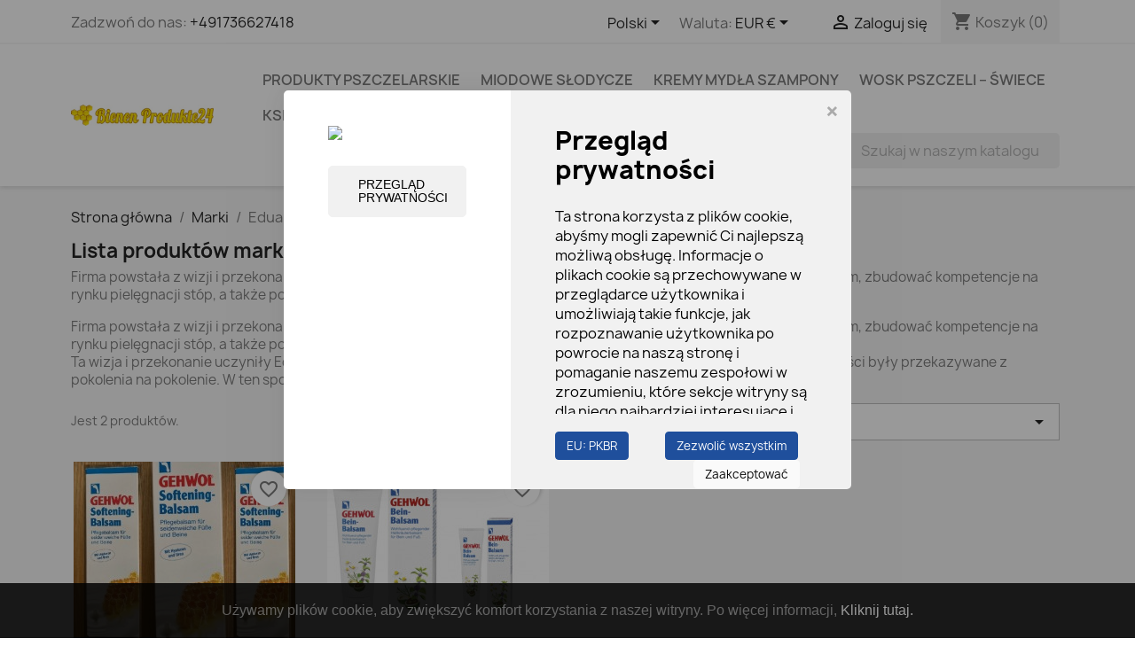

--- FILE ---
content_type: text/html; charset=utf-8
request_url: https://www.bienen-produkte24.de/pl/10_eduard-gerlach-gmbh
body_size: 16866
content:
<!doctype html>
<html lang="pl-PL">

  <head>
    
      
  <meta charset="utf-8">


  <meta http-equiv="x-ua-compatible" content="ie=edge">



  <title>EDUARD GERLACH GmbH </title>
  
    
  
  <meta name="description" content="Eduard Gerlach GmbH zakład chemiczny pomóc osobom z problemami stóp">
  <meta name="keywords" content="">
        <link rel="canonical" href="https://www.bienen-produkte24.de/pl/10_eduard-gerlach-gmbh">
    
          <link rel="alternate" href="https://www.bienen-produkte24.de/en/10_eduard-gerlach-gmbh" hreflang="en-us">
          <link rel="alternate" href="https://www.bienen-produkte24.de/de/10_eduard-gerlach-gmbh" hreflang="de-de">
          <link rel="alternate" href="https://www.bienen-produkte24.de/ar/10_eduard-gerlach-gmbh" hreflang="ar-sa">
          <link rel="alternate" href="https://www.bienen-produkte24.de/ru/10_eduard-gerlach-gmbh" hreflang="ru-ru">
          <link rel="alternate" href="https://www.bienen-produkte24.de/fr/10_eduard-gerlach-gmbh" hreflang="fr-fr">
          <link rel="alternate" href="https://www.bienen-produkte24.de/pl/10_eduard-gerlach-gmbh" hreflang="pl-pl">
      
  
  
    <script type="application/ld+json">
  {
    "@context": "https://schema.org",
    "@type": "Organization",
    "name" : "Bienen Produkte24",
    "url" : "https://www.bienen-produkte24.de/pl/"
         ,"logo": {
        "@type": "ImageObject",
        "url":"https://www.bienen-produkte24.de/img/bienen-produkte24-logo-1441721389.jpg"
      }
      }
</script>

<script type="application/ld+json">
  {
    "@context": "https://schema.org",
    "@type": "WebPage",
    "isPartOf": {
      "@type": "WebSite",
      "url":  "https://www.bienen-produkte24.de/pl/",
      "name": "Bienen Produkte24"
    },
    "name": "EDUARD GERLACH GmbH ",
    "url":  "https://www.bienen-produkte24.de/pl/10_eduard-gerlach-gmbh"
  }
</script>


  <script type="application/ld+json">
    {
      "@context": "https://schema.org",
      "@type": "BreadcrumbList",
      "itemListElement": [
                  {
            "@type": "ListItem",
            "position": 1,
            "name": "Strona główna",
            "item": "https://www.bienen-produkte24.de/pl/"
          },                  {
            "@type": "ListItem",
            "position": 2,
            "name": "Marki",
            "item": "https://www.bienen-produkte24.de/pl/manufacturers"
          },                  {
            "@type": "ListItem",
            "position": 3,
            "name": "Eduard Gerlach GmbH",
            "item": "https://www.bienen-produkte24.de/pl/10_eduard-gerlach-gmbh"
          }              ]
    }
  </script>
  
  
  
  <script type="application/ld+json">
  {
    "@context": "https://schema.org",
    "@type": "ItemList",
    "itemListElement": [
          {
        "@type": "ListItem",
        "position": 1,
        "name": "Gehwol Softening balsam (125 ml)",
        "url": "https://www.bienen-produkte24.de/pl/pielegnacja-stop/167-gehwol-softening-balsam-125-ml-4013474103494.html"
      },          {
        "@type": "ListItem",
        "position": 2,
        "name": "Gehwol Leg Balm Kojący, odżywczy leczniczy balsam ziołowy do nóg i stóp (125ml)",
        "url": "https://www.bienen-produkte24.de/pl/pielegnacja-stop/210-gehwol-leg-balm-kojacy-odzywczy-leczniczy-balsam-ziolowy-do-nog-i-stop-125ml-4013474103012.html"
      }        ]
  }
</script>

  
  
    
  

  
    <meta property="og:title" content="EDUARD GERLACH GmbH " />
    <meta property="og:description" content="Eduard Gerlach GmbH zakład chemiczny pomóc osobom z problemami stóp" />
    <meta property="og:url" content="https://www.bienen-produkte24.de/pl/10_eduard-gerlach-gmbh" />
    <meta property="og:site_name" content="Bienen Produkte24" />
    <meta property="og:type" content="website" />    



  <meta name="viewport" content="width=device-width, initial-scale=1">



  <link rel="icon" type="image/vnd.microsoft.icon" href="https://www.bienen-produkte24.de/img/favicon.ico?1583393890">
  <link rel="shortcut icon" type="image/x-icon" href="https://www.bienen-produkte24.de/img/favicon.ico?1583393890">



    <link rel="stylesheet" href="https://www.bienen-produkte24.de/themes/classic/assets/cache/theme-955ff81738.css" type="text/css" media="all">




  

  <script type="text/javascript">
        var AdvancedEmailGuardData = {"meta":{"isGDPREnabled":true,"isLegacyOPCEnabled":false,"isLegacyMAModuleEnabled":true,"validationError":null},"settings":{"recaptcha":{"type":"v2_cbx","key":"6Lcz1bQUAAAAAHWWji7dULlNSpWYmV4EJ9r85Q9b","forms":{"contact_us":{"size":"normal","align":"offset","offset":3},"register":{"size":"normal","align":"center","offset":1}},"language":"shop","theme":"light","position":"bottomright","hidden":false,"deferred":false}},"context":{"ps":{"v17":true,"v17pc":true,"v17ch":true,"v16":false,"v161":false,"v15":false},"languageCode":"pl","pageName":"manufacturer"},"trans":{"genericError":"Wyst\u0105pi\u0142 b\u0142\u0105d, prosz\u0119 spr\u00f3bowa\u0107 ponownie."}};
        var blockwishlistController = "https:\/\/www.bienen-produkte24.de\/pl\/module\/blockwishlist\/action";
        var consentCID = "";
        var consentCName = "";
        var consentController = "https:\/\/www.bienen-produkte24.de\/pl\/module\/eugeneraldatapro\/consents";
        var consentDate = "2026-01-17 04:12:40";
        var consentGID = false;
        var cookieText = "Polityka Cookie";
        var eugdprID = "265";
        var modulesInCategories = ["265"];
        var no_cookie_popup = true;
        var prestashop = {"cart":{"products":[],"totals":{"total":{"type":"total","label":"Razem","amount":0,"value":"0,00\u00a0\u20ac"},"total_including_tax":{"type":"total","label":"Suma (brutto)","amount":0,"value":"0,00\u00a0\u20ac"},"total_excluding_tax":{"type":"total","label":"Suma (netto)","amount":0,"value":"0,00\u00a0\u20ac"}},"subtotals":{"products":{"type":"products","label":"Produkty","amount":0,"value":"0,00\u00a0\u20ac"},"discounts":null,"shipping":{"type":"shipping","label":"Wysy\u0142ka","amount":0,"value":""},"tax":null},"products_count":0,"summary_string":"0 sztuk","vouchers":{"allowed":1,"added":[]},"discounts":[],"minimalPurchase":1,"minimalPurchaseRequired":"Minimalny zakup na kwot\u0119 1,00\u00a0\u20ac (netto) jest wymagany aby zatwierdzi\u0107 Twoje zam\u00f3wienie, obecna warto\u015b\u0107 koszyka to 0,00\u00a0\u20ac (netto)."},"currency":{"id":2,"name":"Euro","iso_code":"EUR","iso_code_num":"978","sign":"\u20ac"},"customer":{"lastname":null,"firstname":null,"email":null,"birthday":null,"newsletter":null,"newsletter_date_add":null,"optin":null,"website":null,"company":null,"siret":null,"ape":null,"is_logged":false,"gender":{"type":null,"name":null},"addresses":[]},"language":{"name":"Polski (Polish)","iso_code":"pl","locale":"pl-PL","language_code":"pl-pl","is_rtl":"0","date_format_lite":"Y-m-d","date_format_full":"Y-m-d H:i:s","id":11},"page":{"title":"","canonical":"https:\/\/www.bienen-produkte24.de\/pl\/10_eduard-gerlach-gmbh","meta":{"title":"EDUARD GERLACH GmbH ","description":"Eduard Gerlach GmbH zak\u0142ad chemiczny pom\u00f3c osobom z problemami st\u00f3p","keywords":"","robots":"index"},"page_name":"manufacturer","body_classes":{"lang-pl":true,"lang-rtl":false,"country-DE":true,"currency-EUR":true,"layout-full-width":true,"page-manufacturer":true,"tax-display-enabled":true,"page-customer-account":false},"admin_notifications":[],"password-policy":{"feedbacks":{"0":"Bardzo s\u0142abe","1":"S\u0142abe","2":"\u015arednia","3":"Silne","4":"Bardzo silne","Straight rows of keys are easy to guess":"Proste kombinacje klawiszy s\u0105 \u0142atwe do odgadni\u0119cia","Short keyboard patterns are easy to guess":"Proste kombinacje przycisk\u00f3w s\u0105 \u0142atwe do odgadni\u0119cia","Use a longer keyboard pattern with more turns":"U\u017cyj d\u0142u\u017cszej i bardziej skomplikowanej kombinacji przycisk\u00f3w","Repeats like \"aaa\" are easy to guess":"Powt\u00f3rzenia typu \u201eaaa\u201d s\u0105 \u0142atwe do odgadni\u0119cia","Repeats like \"abcabcabc\" are only slightly harder to guess than \"abc\"":"Powt\u00f3rzenia takie jak \u201eabcabcabc\u201d s\u0105 tylko nieco trudniejsze do odgadni\u0119cia ni\u017c \u201eabc\u201d","Sequences like abc or 6543 are easy to guess":"Sequences like \"abc\" or \"6543\" are easy to guess","Recent years are easy to guess":"Ostatnie lata s\u0105 \u0142atwe do odgadni\u0119cia","Dates are often easy to guess":"Daty s\u0105 cz\u0119sto \u0142atwe do odgadni\u0119cia","This is a top-10 common password":"To has\u0142o jest jednym z 10 najcz\u0119\u015bciej u\u017cywanych","This is a top-100 common password":"To has\u0142o jest jednym z 100 najcz\u0119\u015bciej u\u017cywanych","This is a very common password":"To bardzo popularne has\u0142o","This is similar to a commonly used password":"Jest to podobne do powszechnie u\u017cywanego has\u0142a","A word by itself is easy to guess":"Pojedyncze s\u0142owo \u0142atwo odgadn\u0105\u0107","Names and surnames by themselves are easy to guess":"Same imiona i nazwiska s\u0105 \u0142atwe do odgadni\u0119cia","Common names and surnames are easy to guess":"Popularne imiona i nazwiska s\u0105 \u0142atwe do odgadni\u0119cia","Use a few words, avoid common phrases":"U\u017cyj kilku s\u0142\u00f3w, unikaj popularnych zwrot\u00f3w","No need for symbols, digits, or uppercase letters":"Nie potrzebujesz symboli, cyfr ani wielkich liter","Avoid repeated words and characters":"Unikaj powtarzaj\u0105cych si\u0119 s\u0142\u00f3w i znak\u00f3w","Avoid sequences":"Unikaj sekwencji","Avoid recent years":"Unikaj ostatnich lat","Avoid years that are associated with you":"Unikaj lat, kt\u00f3re s\u0105 z Tob\u0105 zwi\u0105zane","Avoid dates and years that are associated with you":"Unikaj dat i lat, kt\u00f3re s\u0105 z Tob\u0105 powi\u0105zane","Capitalization doesn't help very much":"Wielkie litery nie s\u0105 zbytnio pomocne","All-uppercase is almost as easy to guess as all-lowercase":"Same wielkie litery s\u0105 niemal tak \u0142atwe do odgadni\u0119cia, jak same ma\u0142e litery","Reversed words aren't much harder to guess":"Odwr\u00f3cone s\u0142owa nie s\u0105 du\u017co trudniejsze do odgadni\u0119cia","Predictable substitutions like '@' instead of 'a' don't help very much":"Predictable substitutions like \"@\" instead of \"a\" don't help very much","Add another word or two. Uncommon words are better.":"Dodaj kolejne s\u0142owo lub dwa. Nietypowe s\u0142owa s\u0105 lepsze."}}},"shop":{"name":"Bienen Produkte24","logo":"https:\/\/www.bienen-produkte24.de\/img\/bienen-produkte24-logo-1441721389.jpg","stores_icon":"https:\/\/www.bienen-produkte24.de\/img\/bienen-produkte24-logo_stores-1432505449.gif","favicon":"https:\/\/www.bienen-produkte24.de\/img\/favicon.ico"},"core_js_public_path":"\/themes\/","urls":{"base_url":"https:\/\/www.bienen-produkte24.de\/","current_url":"https:\/\/www.bienen-produkte24.de\/pl\/10_eduard-gerlach-gmbh","shop_domain_url":"https:\/\/www.bienen-produkte24.de","img_ps_url":"https:\/\/www.bienen-produkte24.de\/img\/","img_cat_url":"https:\/\/www.bienen-produkte24.de\/img\/c\/","img_lang_url":"https:\/\/www.bienen-produkte24.de\/img\/l\/","img_prod_url":"https:\/\/www.bienen-produkte24.de\/img\/p\/","img_manu_url":"https:\/\/www.bienen-produkte24.de\/img\/m\/","img_sup_url":"https:\/\/www.bienen-produkte24.de\/img\/su\/","img_ship_url":"https:\/\/www.bienen-produkte24.de\/img\/s\/","img_store_url":"https:\/\/www.bienen-produkte24.de\/img\/st\/","img_col_url":"https:\/\/www.bienen-produkte24.de\/img\/co\/","img_url":"https:\/\/www.bienen-produkte24.de\/themes\/classic\/assets\/img\/","css_url":"https:\/\/www.bienen-produkte24.de\/themes\/classic\/assets\/css\/","js_url":"https:\/\/www.bienen-produkte24.de\/themes\/classic\/assets\/js\/","pic_url":"https:\/\/www.bienen-produkte24.de\/upload\/","theme_assets":"https:\/\/www.bienen-produkte24.de\/themes\/classic\/assets\/","pages":{"address":"https:\/\/www.bienen-produkte24.de\/pl\/address","addresses":"https:\/\/www.bienen-produkte24.de\/pl\/addresses","authentication":"https:\/\/www.bienen-produkte24.de\/pl\/login","manufacturer":"https:\/\/www.bienen-produkte24.de\/pl\/manufacturers","cart":"https:\/\/www.bienen-produkte24.de\/pl\/warenkorb","category":"https:\/\/www.bienen-produkte24.de\/pl\/index.php?controller=category","cms":"https:\/\/www.bienen-produkte24.de\/pl\/index.php?controller=cms","contact":"https:\/\/www.bienen-produkte24.de\/pl\/contact-us","discount":"https:\/\/www.bienen-produkte24.de\/pl\/discount","guest_tracking":"https:\/\/www.bienen-produkte24.de\/pl\/guest-tracking","history":"https:\/\/www.bienen-produkte24.de\/pl\/order-history","identity":"https:\/\/www.bienen-produkte24.de\/pl\/identity","index":"https:\/\/www.bienen-produkte24.de\/pl\/","my_account":"https:\/\/www.bienen-produkte24.de\/pl\/my-account","order_confirmation":"https:\/\/www.bienen-produkte24.de\/pl\/order-confirmation","order_detail":"https:\/\/www.bienen-produkte24.de\/pl\/index.php?controller=order-detail","order_follow":"https:\/\/www.bienen-produkte24.de\/pl\/order-follow","order":"https:\/\/www.bienen-produkte24.de\/pl\/order","order_return":"https:\/\/www.bienen-produkte24.de\/pl\/index.php?controller=order-return","order_slip":"https:\/\/www.bienen-produkte24.de\/pl\/credit-slip","pagenotfound":"https:\/\/www.bienen-produkte24.de\/pl\/page-not-found","password":"https:\/\/www.bienen-produkte24.de\/pl\/password-recovery","pdf_invoice":"https:\/\/www.bienen-produkte24.de\/pl\/index.php?controller=pdf-invoice","pdf_order_return":"https:\/\/www.bienen-produkte24.de\/pl\/index.php?controller=pdf-order-return","pdf_order_slip":"https:\/\/www.bienen-produkte24.de\/pl\/index.php?controller=pdf-order-slip","prices_drop":"https:\/\/www.bienen-produkte24.de\/pl\/prices-drop","product":"https:\/\/www.bienen-produkte24.de\/pl\/index.php?controller=product","registration":"https:\/\/www.bienen-produkte24.de\/pl\/index.php?controller=registration","search":"https:\/\/www.bienen-produkte24.de\/pl\/search","sitemap":"https:\/\/www.bienen-produkte24.de\/pl\/sitemap","stores":"https:\/\/www.bienen-produkte24.de\/pl\/stores","supplier":"https:\/\/www.bienen-produkte24.de\/pl\/supplier","brands":"https:\/\/www.bienen-produkte24.de\/pl\/manufacturers","register":"https:\/\/www.bienen-produkte24.de\/pl\/index.php?controller=registration","order_login":"https:\/\/www.bienen-produkte24.de\/pl\/order?login=1"},"alternative_langs":{"en-us":"https:\/\/www.bienen-produkte24.de\/en\/10_eduard-gerlach-gmbh","de-de":"https:\/\/www.bienen-produkte24.de\/de\/10_eduard-gerlach-gmbh","ar-sa":"https:\/\/www.bienen-produkte24.de\/ar\/10_eduard-gerlach-gmbh","ru-ru":"https:\/\/www.bienen-produkte24.de\/ru\/10_eduard-gerlach-gmbh","fr-fr":"https:\/\/www.bienen-produkte24.de\/fr\/10_eduard-gerlach-gmbh","pl-pl":"https:\/\/www.bienen-produkte24.de\/pl\/10_eduard-gerlach-gmbh"},"actions":{"logout":"https:\/\/www.bienen-produkte24.de\/pl\/?mylogout="},"no_picture_image":{"bySize":{"small_default":{"url":"https:\/\/www.bienen-produkte24.de\/img\/p\/pl-default-small_default.jpg","width":98,"height":98},"cart_default":{"url":"https:\/\/www.bienen-produkte24.de\/img\/p\/pl-default-cart_default.jpg","width":125,"height":125},"home_default":{"url":"https:\/\/www.bienen-produkte24.de\/img\/p\/pl-default-home_default.jpg","width":250,"height":250},"medium_default":{"url":"https:\/\/www.bienen-produkte24.de\/img\/p\/pl-default-medium_default.jpg","width":452,"height":452},"large_default":{"url":"https:\/\/www.bienen-produkte24.de\/img\/p\/pl-default-large_default.jpg","width":800,"height":800}},"small":{"url":"https:\/\/www.bienen-produkte24.de\/img\/p\/pl-default-small_default.jpg","width":98,"height":98},"medium":{"url":"https:\/\/www.bienen-produkte24.de\/img\/p\/pl-default-home_default.jpg","width":250,"height":250},"large":{"url":"https:\/\/www.bienen-produkte24.de\/img\/p\/pl-default-large_default.jpg","width":800,"height":800},"legend":""}},"configuration":{"display_taxes_label":true,"display_prices_tax_incl":true,"is_catalog":false,"show_prices":true,"opt_in":{"partner":false},"quantity_discount":{"type":"price","label":"Cena jednostkowa"},"voucher_enabled":1,"return_enabled":0},"field_required":[],"breadcrumb":{"links":[{"title":"Strona g\u0142\u00f3wna","url":"https:\/\/www.bienen-produkte24.de\/pl\/"},{"title":"Marki","url":"https:\/\/www.bienen-produkte24.de\/pl\/manufacturers"},{"title":"Eduard Gerlach GmbH","url":"https:\/\/www.bienen-produkte24.de\/pl\/10_eduard-gerlach-gmbh"}],"count":3},"link":{"protocol_link":"https:\/\/","protocol_content":"https:\/\/"},"time":1768662760,"static_token":"5d06dfea89400041e41dd8bfe9ccc930","token":"90a8d873a458eb71d2176feeacc02474","debug":false};
        var productsAlreadyTagged = [];
        var psversion = "8.0";
        var removeFromWishlistUrl = "https:\/\/www.bienen-produkte24.de\/pl\/module\/blockwishlist\/action?action=deleteProductFromWishlist";
        var wishlistAddProductToCartUrl = "https:\/\/www.bienen-produkte24.de\/pl\/module\/blockwishlist\/action?action=addProductToCart";
        var wishlistUrl = "https:\/\/www.bienen-produkte24.de\/pl\/module\/blockwishlist\/view";
      </script>



  
<!-- MODULE Appicon -->
	<link rel="apple-touch-icon-precomposed" href="/apple-touch-icon.png">
	<link rel="apple-touch-icon" href="/apple-touch-icon.png">
	<link rel="icon" sizes="192x192" href="/apple-touch-icon-192x192.png">
	
	<link rel="apple-touch-icon-precomposed" sizes="192x192" href="/apple-touch-icon-192x192.png">
	<link rel="apple-touch-icon-precomposed" sizes="180x180" href="/apple-touch-icon-180x180.png">
	<link rel="apple-touch-icon-precomposed" sizes="152x152" href="/apple-touch-icon-152x152.png">
	<link rel="apple-touch-icon-precomposed" sizes="144x144" href="/apple-touch-icon-144x144.png">
	<link rel="apple-touch-icon-precomposed" sizes="120x120" href="/apple-touch-icon-120x120.png">
	<link rel="apple-touch-icon-precomposed" sizes="114x114" href="/apple-touch-icon-114x114.png">
	<link rel="apple-touch-icon-precomposed" sizes="96x96" href="/apple-touch-icon-96x96.png">
	<link rel="apple-touch-icon-precomposed" sizes="76x76" href="/apple-touch-icon-76x76.png">
	<link rel="apple-touch-icon-precomposed" sizes="72x72" href="/apple-touch-icon-72x72.png">
	<link rel="apple-touch-icon-precomposed" sizes="60x60" href="/apple-touch-icon-60x60.png">
	<link rel="apple-touch-icon-precomposed" sizes="57x57" href="/apple-touch-icon-57x57.png">
	<link rel="apple-touch-icon-precomposed" sizes="48x48" href="/apple-touch-icon-48x48.png">
	<link rel="apple-touch-icon-precomposed" sizes="36x36" href="/apple-touch-icon-36x36.png">
<!-- /MODULE Appicon -->    <div id="eugdpr-banner">
         Używamy plików cookie, aby zwiększyć komfort korzystania z naszej witryny. Po więcej informacji,  <a href="#" id="gdpr_modal_open_btn" class="trigger"> Kliknij tutaj.</a>
    </div>

<div id="eugdpr_modal" class="eugdpr_modal">
    <div class="eugdpr-modal-dialog">
        <div class="eugdpr-modal-body">
            <div class="eugdpr-modal-header">
                <span class="eugdpr-modal-close">×</span>
            </div>
            <div class="eugdpr-tabs-left">
                <img src="/modules/eugeneraldatapro/views/img/gdpr-logo.png" id="eugdpr-modal-logo" />
				<ul class="eugdpr-nav-tabs">
					<li class="active"><a href="#home" data-toggle="tab" data-tab-index="0"><i class="icon-shield"></i>Przegląd prywatności</a></li>
                                                                				</ul>
			</div>
            <div class="eugdpr-tabs-right">
                <div class="eugdpr-tab-content">
                    <div class="eugdpr-tab-pane active" id="home" data-tab-index="0">                
                        <div class="">
                            <h3>Przegląd prywatności</h3>
                            <p> <p>Ta strona korzysta z plików cookie, abyśmy mogli zapewnić Ci najlepszą możliwą obsługę. Informacje o plikach cookie są przechowywane w przeglądarce użytkownika i umożliwiają takie funkcje, jak rozpoznawanie użytkownika po powrocie na naszą stronę i pomaganie naszemu zespołowi w zrozumieniu, które sekcje witryny są dla niego najbardziej interesujące i użyteczne.</p>  </p>
                            <p>Można dostosować wszystkie ustawienia ciasteczek przechodząc wypustki na lewym skrzydle.</p>
                        </div>
                    </div>
                                            <div class="eugdpr-tab-pane" id="Niezbędny" data-tab-index="1"> 
                            <div class="eugdpr-tab-Niezbędny">
                                
                                                                                                                                                                                                                                                                                                                                                                                                                                                                                        <table class="eugdpr-table table-Niezbędny">
                                    <tr>
                                        <th>Nazwa Cookie</th>
                                        <th>Zaakceptować</th>
                                    </tr>
                                                                        <tr>
                                        <td>
                                            <span class="eugdpr_module_title">BIPR PRO - Datenschutz-Grundverordnung - ALL in 1</span>
                                                                                            <span class="eugdpr_module_description">Te moduły pomagają witrynie osiągnąć zgodność z GDPR dzięki dodaniu funkcji zgodnych z prawem.</span>
                                                                                    </td>
                                        </td>
                                        <td><input class="custom-control custom-checkbox not_uniform" type="checkbox" name="EUGDPR_COOKIE_265" id="EUGDPR_COOKIE_265" value="265" ></td>
                                        <td></td>
                                    </tr>
                                                                    </table>
                            </div>
                        </div>
                                    </div>
                <div class="eugdpr-modal-footer">
                    <div class="eugdpr-allow-buttons">
                        <a target="_blank" id="eugdpr_info" href="https://www.bienen-produkte24.de/pl/module/eugeneraldatapro/informations" role="button">EU: PKBR</a>
                        <button type="button" id="eugdpr_allowall">Zezwolić wszystkim</button>
                        <button type="button"  id="eugdpr_allow">Zaakceptować</button>
                    </div>
                    <div class="eugdpr-info-button">
    
                    </div>
                </div>
            </div>
        </div>
    </div>
</div>



    
  </head>

  <body id="manufacturer" class="lang-pl country-de currency-eur layout-full-width page-manufacturer tax-display-enabled">

    
      
    

    <main>
      
              

      <header id="header">
        
          
  <div class="header-banner">
    
  </div>



  <nav class="header-nav">
    <div class="container">
      <div class="row">
        <div class="hidden-sm-down">
          <div class="col-md-5 col-xs-12">
            <div id="_desktop_contact_link">
  <div id="contact-link">
                Zadzwoń do nas: <a href='tel:+491736627418'>+491736627418</a>
      </div>
</div>

          </div>
          <div class="col-md-7 right-nav">
              <div id="_desktop_language_selector">
  <div class="language-selector-wrapper">
    <span id="language-selector-label" class="hidden-md-up">Język:</span>
    <div class="language-selector dropdown js-dropdown">
      <button data-toggle="dropdown" class="hidden-sm-down btn-unstyle" aria-haspopup="true" aria-expanded="false" aria-label="Lista rozwijana języków">
        <span class="expand-more">Polski</span>
        <i class="material-icons expand-more">&#xE5C5;</i>
      </button>
      <ul class="dropdown-menu hidden-sm-down" aria-labelledby="language-selector-label">
                  <li >
            <a href="https://www.bienen-produkte24.de/en/10_eduard-gerlach-gmbh" class="dropdown-item" data-iso-code="en">English</a>
          </li>
                  <li >
            <a href="https://www.bienen-produkte24.de/de/10_eduard-gerlach-gmbh" class="dropdown-item" data-iso-code="de">Deutsch</a>
          </li>
                  <li >
            <a href="https://www.bienen-produkte24.de/ar/10_eduard-gerlach-gmbh" class="dropdown-item" data-iso-code="ar">اللغة العربية</a>
          </li>
                  <li >
            <a href="https://www.bienen-produkte24.de/ru/10_eduard-gerlach-gmbh" class="dropdown-item" data-iso-code="ru">Русский</a>
          </li>
                  <li >
            <a href="https://www.bienen-produkte24.de/fr/10_eduard-gerlach-gmbh" class="dropdown-item" data-iso-code="fr">Français</a>
          </li>
                  <li  class="current" >
            <a href="https://www.bienen-produkte24.de/pl/10_eduard-gerlach-gmbh" class="dropdown-item" data-iso-code="pl">Polski</a>
          </li>
              </ul>
      <select class="link hidden-md-up" aria-labelledby="language-selector-label">
                  <option value="https://www.bienen-produkte24.de/en/10_eduard-gerlach-gmbh" data-iso-code="en">
            English
          </option>
                  <option value="https://www.bienen-produkte24.de/de/10_eduard-gerlach-gmbh" data-iso-code="de">
            Deutsch
          </option>
                  <option value="https://www.bienen-produkte24.de/ar/10_eduard-gerlach-gmbh" data-iso-code="ar">
            اللغة العربية
          </option>
                  <option value="https://www.bienen-produkte24.de/ru/10_eduard-gerlach-gmbh" data-iso-code="ru">
            Русский
          </option>
                  <option value="https://www.bienen-produkte24.de/fr/10_eduard-gerlach-gmbh" data-iso-code="fr">
            Français
          </option>
                  <option value="https://www.bienen-produkte24.de/pl/10_eduard-gerlach-gmbh" selected="selected" data-iso-code="pl">
            Polski
          </option>
              </select>
    </div>
  </div>
</div>
<div id="_desktop_currency_selector">
  <div class="currency-selector dropdown js-dropdown">
    <span id="currency-selector-label">Waluta:</span>
    <button data-toggle="dropdown" class="hidden-sm-down btn-unstyle" aria-haspopup="true" aria-expanded="false" aria-label="Lista rozwijana walut">
      <span class="expand-more _gray-darker">EUR €</span>
      <i class="material-icons expand-more">&#xE5C5;</i>
    </button>
    <ul class="dropdown-menu hidden-sm-down" aria-labelledby="currency-selector-label">
              <li >
          <a title="Dirham ZEA" rel="nofollow" href="https://www.bienen-produkte24.de/pl/10_eduard-gerlach-gmbh?SubmitCurrency=1&amp;id_currency=8" class="dropdown-item">AED</a>
        </li>
              <li  class="current" >
          <a title="Euro" rel="nofollow" href="https://www.bienen-produkte24.de/pl/10_eduard-gerlach-gmbh?SubmitCurrency=1&amp;id_currency=2" class="dropdown-item">EUR €</a>
        </li>
              <li >
          <a title="Złoty polski" rel="nofollow" href="https://www.bienen-produkte24.de/pl/10_eduard-gerlach-gmbh?SubmitCurrency=1&amp;id_currency=9" class="dropdown-item">PLN zł</a>
        </li>
              <li >
          <a title="Rubel rosyjski" rel="nofollow" href="https://www.bienen-produkte24.de/pl/10_eduard-gerlach-gmbh?SubmitCurrency=1&amp;id_currency=7" class="dropdown-item">RUB ₽</a>
        </li>
              <li >
          <a title="Dolar amerykański" rel="nofollow" href="https://www.bienen-produkte24.de/pl/10_eduard-gerlach-gmbh?SubmitCurrency=1&amp;id_currency=6" class="dropdown-item">USD $</a>
        </li>
          </ul>
    <select class="link hidden-md-up" aria-labelledby="currency-selector-label">
              <option value="https://www.bienen-produkte24.de/pl/10_eduard-gerlach-gmbh?SubmitCurrency=1&amp;id_currency=8">AED</option>
              <option value="https://www.bienen-produkte24.de/pl/10_eduard-gerlach-gmbh?SubmitCurrency=1&amp;id_currency=2" selected="selected">EUR €</option>
              <option value="https://www.bienen-produkte24.de/pl/10_eduard-gerlach-gmbh?SubmitCurrency=1&amp;id_currency=9">PLN zł</option>
              <option value="https://www.bienen-produkte24.de/pl/10_eduard-gerlach-gmbh?SubmitCurrency=1&amp;id_currency=7">RUB ₽</option>
              <option value="https://www.bienen-produkte24.de/pl/10_eduard-gerlach-gmbh?SubmitCurrency=1&amp;id_currency=6">USD $</option>
          </select>
  </div>
</div>
<div id="_desktop_user_info">
  <div class="user-info">
          <a
        href="https://www.bienen-produkte24.de/pl/login?back=https%3A%2F%2Fwww.bienen-produkte24.de%2Fpl%2F10_eduard-gerlach-gmbh"
        title="Zaloguj się do swojego konta klienta"
        rel="nofollow"
      >
        <i class="material-icons">&#xE7FF;</i>
        <span class="hidden-sm-down">Zaloguj się</span>
      </a>
      </div>
</div>
<div id="_desktop_cart">
  <div class="blockcart cart-preview inactive" data-refresh-url="//www.bienen-produkte24.de/pl/module/ps_shoppingcart/ajax">
    <div class="header">
              <i class="material-icons shopping-cart" aria-hidden="true">shopping_cart</i>
        <span class="hidden-sm-down">Koszyk</span>
        <span class="cart-products-count">(0)</span>
          </div>
  </div>
</div>

          </div>
        </div>
        <div class="hidden-md-up text-sm-center mobile">
          <div class="float-xs-left" id="menu-icon">
            <i class="material-icons d-inline">&#xE5D2;</i>
          </div>
          <div class="float-xs-right" id="_mobile_cart"></div>
          <div class="float-xs-right" id="_mobile_user_info"></div>
          <div class="top-logo" id="_mobile_logo"></div>
          <div class="clearfix"></div>
        </div>
      </div>
    </div>
  </nav>



  <div class="header-top">
    <div class="container">
       <div class="row">
        <div class="col-md-2 hidden-sm-down" id="_desktop_logo">
                                    
  <a href="https://www.bienen-produkte24.de/pl/">
    <img
      class="logo img-fluid"
      src="https://www.bienen-produkte24.de/img/bienen-produkte24-logo-1441721389.jpg"
      alt="Bienen Produkte24"
      width="433"
      height="65">
  </a>

                              </div>
        <div class="header-top-right col-md-10 col-sm-12 position-static">
          

<div class="menu js-top-menu position-static hidden-sm-down" id="_desktop_top_menu">
    
          <ul class="top-menu" id="top-menu" data-depth="0">
                    <li class="category" id="category-12">
                          <a
                class="dropdown-item"
                href="https://www.bienen-produkte24.de/pl/12-produkty-pszczelarskie" data-depth="0"
                              >
                                                                      <span class="float-xs-right hidden-md-up">
                    <span data-target="#top_sub_menu_14937" data-toggle="collapse" class="navbar-toggler collapse-icons">
                      <i class="material-icons add">&#xE313;</i>
                      <i class="material-icons remove">&#xE316;</i>
                    </span>
                  </span>
                                PRODUKTY PSZCZELARSKIE
              </a>
                            <div  class="popover sub-menu js-sub-menu collapse" id="top_sub_menu_14937">
                
          <ul class="top-menu"  data-depth="1">
                    <li class="category" id="category-19">
                          <a
                class="dropdown-item dropdown-submenu"
                href="https://www.bienen-produkte24.de/pl/19-mleczko-pszczele" data-depth="1"
                              >
                                                                      <span class="float-xs-right hidden-md-up">
                    <span data-target="#top_sub_menu_84931" data-toggle="collapse" class="navbar-toggler collapse-icons">
                      <i class="material-icons add">&#xE313;</i>
                      <i class="material-icons remove">&#xE316;</i>
                    </span>
                  </span>
                                MLECZKO PSZCZELE
              </a>
                            <div  class="collapse" id="top_sub_menu_84931">
                
          <ul class="top-menu"  data-depth="2">
                    <li class="category" id="category-13">
                          <a
                class="dropdown-item"
                href="https://www.bienen-produkte24.de/pl/13-kremy-z-mleczkiem-pszczelim" data-depth="2"
                              >
                                Kremy z mleczkiem pszczelim
              </a>
                          </li>
              </ul>
    
              </div>
                          </li>
                    <li class="category" id="category-20">
                          <a
                class="dropdown-item dropdown-submenu"
                href="https://www.bienen-produkte24.de/pl/20-produkty-z-propolisem" data-depth="1"
                              >
                                PRODUKTY Z PROPOLISEM
              </a>
                          </li>
                    <li class="category" id="category-21">
                          <a
                class="dropdown-item dropdown-submenu"
                href="https://www.bienen-produkte24.de/pl/21-pylek-kwiatowy" data-depth="1"
                              >
                                PYŁEK KWIATOWY
              </a>
                          </li>
                    <li class="category" id="category-23">
                          <a
                class="dropdown-item dropdown-submenu"
                href="https://www.bienen-produkte24.de/pl/23-wlasny-miod" data-depth="1"
                              >
                                własny miód
              </a>
                          </li>
                    <li class="category" id="category-34">
                          <a
                class="dropdown-item dropdown-submenu"
                href="https://www.bienen-produkte24.de/pl/34-inny" data-depth="1"
                              >
                                                                      <span class="float-xs-right hidden-md-up">
                    <span data-target="#top_sub_menu_75569" data-toggle="collapse" class="navbar-toggler collapse-icons">
                      <i class="material-icons add">&#xE313;</i>
                      <i class="material-icons remove">&#xE316;</i>
                    </span>
                  </span>
                                Inny
              </a>
                            <div  class="collapse" id="top_sub_menu_75569">
                
          <ul class="top-menu"  data-depth="2">
                    <li class="category" id="category-29">
                          <a
                class="dropdown-item"
                href="https://www.bienen-produkte24.de/pl/29-zaopatrzenie-pszczelarskiekrolowe-pszczol" data-depth="2"
                              >
                                                                      <span class="float-xs-right hidden-md-up">
                    <span data-target="#top_sub_menu_6673" data-toggle="collapse" class="navbar-toggler collapse-icons">
                      <i class="material-icons add">&#xE313;</i>
                      <i class="material-icons remove">&#xE316;</i>
                    </span>
                  </span>
                                zaopatrzenie pszczelarskie+królowe pszczół
              </a>
                            <div  class="collapse" id="top_sub_menu_6673">
                
          <ul class="top-menu"  data-depth="3">
                    <li class="category" id="category-31">
                          <a
                class="dropdown-item"
                href="https://www.bienen-produkte24.de/pl/31-hodowane-pszczoly-i-krolowa" data-depth="3"
                              >
                                Hodowane pszczoły i królowa
              </a>
                          </li>
                    <li class="category" id="category-30">
                          <a
                class="dropdown-item"
                href="https://www.bienen-produkte24.de/pl/30-akcesoria-pszczelarskie" data-depth="3"
                              >
                                Akcesoria pszczelarskie
              </a>
                          </li>
              </ul>
    
              </div>
                          </li>
              </ul>
    
              </div>
                          </li>
                    <li class="category" id="category-37">
                          <a
                class="dropdown-item dropdown-submenu"
                href="https://www.bienen-produkte24.de/pl/37-herbata" data-depth="1"
                              >
                                Herbata
              </a>
                          </li>
              </ul>
    
              </div>
                          </li>
                    <li class="category" id="category-15">
                          <a
                class="dropdown-item"
                href="https://www.bienen-produkte24.de/pl/15-miodowe-slodycze" data-depth="0"
                              >
                                MIODOWE SŁODYCZE
              </a>
                          </li>
                    <li class="category" id="category-16">
                          <a
                class="dropdown-item"
                href="https://www.bienen-produkte24.de/pl/16-kremy-mydla-szampony" data-depth="0"
                              >
                                                                      <span class="float-xs-right hidden-md-up">
                    <span data-target="#top_sub_menu_16859" data-toggle="collapse" class="navbar-toggler collapse-icons">
                      <i class="material-icons add">&#xE313;</i>
                      <i class="material-icons remove">&#xE316;</i>
                    </span>
                  </span>
                                KREMY MYDŁA SZAMPONY
              </a>
                            <div  class="popover sub-menu js-sub-menu collapse" id="top_sub_menu_16859">
                
          <ul class="top-menu"  data-depth="1">
                    <li class="category" id="category-24">
                          <a
                class="dropdown-item dropdown-submenu"
                href="https://www.bienen-produkte24.de/pl/24-mydla-z-produktow-pszczelarskich" data-depth="1"
                              >
                                MYDŁA Z PRODUKTÓW PSZCZELARSKICH
              </a>
                          </li>
                    <li class="category" id="category-25">
                          <a
                class="dropdown-item dropdown-submenu"
                href="https://www.bienen-produkte24.de/pl/25-kremy-do-ciala" data-depth="1"
                              >
                                KREMY DO CIAŁA
              </a>
                          </li>
                    <li class="category" id="category-26">
                          <a
                class="dropdown-item dropdown-submenu"
                href="https://www.bienen-produkte24.de/pl/26-pielegnacja-ust" data-depth="1"
                              >
                                PIELĘGNACJA UST
              </a>
                          </li>
                    <li class="category" id="category-27">
                          <a
                class="dropdown-item dropdown-submenu"
                href="https://www.bienen-produkte24.de/pl/27-pielegnacja-wlosow" data-depth="1"
                              >
                                PIELĘGNACJA WŁOSÓW
              </a>
                          </li>
                    <li class="category" id="category-28">
                          <a
                class="dropdown-item dropdown-submenu"
                href="https://www.bienen-produkte24.de/pl/28-balsam-i-olejki-do-ciala" data-depth="1"
                              >
                                BALSAM I OLEJKI DO CIAŁA
              </a>
                          </li>
                    <li class="category" id="category-32">
                          <a
                class="dropdown-item dropdown-submenu"
                href="https://www.bienen-produkte24.de/pl/32-plyny-do-demakijazu" data-depth="1"
                              >
                                PŁYNY DO DEMAKIJAŻU
              </a>
                          </li>
                    <li class="category" id="category-33">
                          <a
                class="dropdown-item dropdown-submenu"
                href="https://www.bienen-produkte24.de/pl/33-krem-dla-rak" data-depth="1"
                              >
                                KREM DLA RĄK
              </a>
                          </li>
                    <li class="category" id="category-35">
                          <a
                class="dropdown-item dropdown-submenu"
                href="https://www.bienen-produkte24.de/pl/35-pielegnacja-stop" data-depth="1"
                              >
                                Pielęgnacja stóp
              </a>
                          </li>
                    <li class="category" id="category-14">
                          <a
                class="dropdown-item dropdown-submenu"
                href="https://www.bienen-produkte24.de/pl/14-suplementy-diety" data-depth="1"
                              >
                                Suplementy diety
              </a>
                          </li>
                    <li class="category" id="category-36">
                          <a
                class="dropdown-item dropdown-submenu"
                href="https://www.bienen-produkte24.de/pl/36-zestawy-upominkowe" data-depth="1"
                              >
                                Zestawy Upominkowe
              </a>
                          </li>
                    <li class="category" id="category-38">
                          <a
                class="dropdown-item dropdown-submenu"
                href="https://www.bienen-produkte24.de/pl/38-zahn-und-mundpflege" data-depth="1"
                              >
                                Pielęgnacja zębów i jamy ustnej
              </a>
                          </li>
              </ul>
    
              </div>
                          </li>
                    <li class="category" id="category-17">
                          <a
                class="dropdown-item"
                href="https://www.bienen-produkte24.de/pl/17-wosk-pszczeli-swiece" data-depth="0"
                              >
                                WOSK PSZCZELI – ŚWIECE
              </a>
                          </li>
                    <li class="category" id="category-18">
                          <a
                class="dropdown-item"
                href="https://www.bienen-produkte24.de/pl/18-ksiazki-o-produktach-pszczelarstwa" data-depth="0"
                              >
                                KSIĄŻKI O PRODUKTACH PSZCZELARSTWA
              </a>
                          </li>
              </ul>
    
    <div class="clearfix"></div>
</div>
<div id="search_widget" class="search-widgets" data-search-controller-url="//www.bienen-produkte24.de/pl/search">
  <form method="get" action="//www.bienen-produkte24.de/pl/search">
    <input type="hidden" name="controller" value="search">
    <i class="material-icons search" aria-hidden="true">search</i>
    <input type="text" name="s" value="" placeholder="Szukaj w naszym katalogu" aria-label="Szukaj">
    <i class="material-icons clear" aria-hidden="true">clear</i>
  </form>
</div>

        </div>
      </div>
      <div id="mobile_top_menu_wrapper" class="row hidden-md-up" style="display:none;">
        <div class="js-top-menu mobile" id="_mobile_top_menu"></div>
        <div class="js-top-menu-bottom">
          <div id="_mobile_currency_selector"></div>
          <div id="_mobile_language_selector"></div>
          <div id="_mobile_contact_link"></div>
        </div>
      </div>
    </div>
  </div>
  

        
      </header>

      <section id="wrapper">
        
          
<aside id="notifications">
  <div class="notifications-container container">
    
    
    
      </div>
</aside>
        

        
        <div class="container">
          
            <nav data-depth="3" class="breadcrumb">
  <ol>
    
              
          <li>
                          <a href="https://www.bienen-produkte24.de/pl/"><span>Strona główna</span></a>
                      </li>
        
              
          <li>
                          <a href="https://www.bienen-produkte24.de/pl/manufacturers"><span>Marki</span></a>
                      </li>
        
              
          <li>
                          <span>Eduard Gerlach GmbH</span>
                      </li>
        
          
  </ol>
</nav>
          

          <div class="row">
            

            
  <div id="content-wrapper" class="js-content-wrapper col-xs-12">
    
    
  <section id="main">

    
  <h1>Lista produktów marki Eduard Gerlach GmbH</h1>
  <div id="manufacturer-short_description"><p>Firma powstała z wizji i przekonania, aby pomóc osobom z problemami ze stopami, udostępnić pielęgnację stóp wszystkim, zbudować kompetencje na rynku pielęgnacji stóp, a także podnieść świadomość na temat pielęgnacji stóp.</p></div>
  <div id="manufacturer-description"><p>Firma powstała z wizji i przekonania, aby pomóc osobom z problemami ze stopami, udostępnić pielęgnację stóp wszystkim, zbudować kompetencje na rynku pielęgnacji stóp, a także podnieść świadomość na temat pielęgnacji stóp.<br />Ta wizja i przekonanie uczyniły Edwarda Gerlacha pionierem nowoczesnej pielęgnacji stóp. Wizja, doświadczenie i wartości były przekazywane z pokolenia na pokolenie. W ten sposób Eduard Gerlach GmbH zapewnia sukces firmy rodzinnej - i to od ponad 150 lat.</p></div>


    
          
    
    

    <section id="products">
      
        
          <div id="js-product-list-top" class="row products-selection">
  <div class="col-md-6 hidden-sm-down total-products">
          <p>Jest 2 produktów.</p>
      </div>
  <div class="col-md-6">
    <div class="row sort-by-row">

      
        <span class="col-sm-3 col-md-3 hidden-sm-down sort-by">Sortuj wg:</span>
<div class="col-sm-12 col-xs-12 col-md-9 products-sort-order dropdown">
  <button
    class="btn-unstyle select-title"
    rel="nofollow"
    data-toggle="dropdown"
    aria-label="Sortuj wg wyboru"
    aria-haspopup="true"
    aria-expanded="false">
    Dostępne    <i class="material-icons float-xs-right">&#xE5C5;</i>
  </button>
  <div class="dropdown-menu">
          <a
        rel="nofollow"
        href="https://www.bienen-produkte24.de/pl/10_eduard-gerlach-gmbh?order=product.sales.desc"
        class="select-list js-search-link"
      >
        Sprzedaż, od najwyższej do najniższej
      </a>
          <a
        rel="nofollow"
        href="https://www.bienen-produkte24.de/pl/10_eduard-gerlach-gmbh?order=product.position.asc"
        class="select-list current js-search-link"
      >
        Dostępne
      </a>
          <a
        rel="nofollow"
        href="https://www.bienen-produkte24.de/pl/10_eduard-gerlach-gmbh?order=product.name.asc"
        class="select-list js-search-link"
      >
        Nazwa, A do Z
      </a>
          <a
        rel="nofollow"
        href="https://www.bienen-produkte24.de/pl/10_eduard-gerlach-gmbh?order=product.name.desc"
        class="select-list js-search-link"
      >
        Nazwa, Z do A
      </a>
          <a
        rel="nofollow"
        href="https://www.bienen-produkte24.de/pl/10_eduard-gerlach-gmbh?order=product.price.asc"
        class="select-list js-search-link"
      >
        Cena, rosnąco
      </a>
          <a
        rel="nofollow"
        href="https://www.bienen-produkte24.de/pl/10_eduard-gerlach-gmbh?order=product.price.desc"
        class="select-list js-search-link"
      >
        Cena, malejąco
      </a>
      </div>
</div>
      

          </div>
  </div>
  <div class="col-sm-12 hidden-md-up text-sm-center showing">
    Pokazano 1-2 z 2 pozycji
  </div>
</div>
        

        
          <div class="hidden-sm-down">
            <section id="js-active-search-filters" class="hide">
  
    <p class="h6 hidden-xs-up">Aktywne filtry</p>
  

  </section>

          </div>
        

        
  <div id="js-product-list">
  
<div class="products row">
            
<div class="js-product product col-xs-12 col-sm-6 col-xl-3">
  <article class="product-miniature js-product-miniature" data-id-product="167" data-id-product-attribute="0">
    <div class="thumbnail-container">
      <div class="thumbnail-top">
        
                      <a href="https://www.bienen-produkte24.de/pl/pielegnacja-stop/167-gehwol-softening-balsam-125-ml-4013474103494.html" class="thumbnail product-thumbnail">
              <img
                src="https://www.bienen-produkte24.de/424-home_default/gehwol-softening-balsam-125-ml.jpg"
                alt="Gehwol Softening balsam (125 ml)"
                loading="lazy"
                data-full-size-image-url="https://www.bienen-produkte24.de/424-large_default/gehwol-softening-balsam-125-ml.jpg"
                width="250"
                height="250"
              />
            </a>
                  

        <div class="highlighted-informations no-variants">
          
            <a class="quick-view js-quick-view" href="#" data-link-action="quickview">
              <i class="material-icons search">&#xE8B6;</i> Szybki podgląd
            </a>
          

          
                      
        </div>
      </div>

      <div class="product-description">
        
                      <h2 class="h3 product-title"><a href="https://www.bienen-produkte24.de/pl/pielegnacja-stop/167-gehwol-softening-balsam-125-ml-4013474103494.html" content="https://www.bienen-produkte24.de/pl/pielegnacja-stop/167-gehwol-softening-balsam-125-ml-4013474103494.html">Gehwol Softening balsam...</a></h2>
                  

        
                      <div class="product-price-and-shipping">
              
              

              <span class="price" aria-label="Cena">
                                                  9,60 €
                              </span>

              

              
            </div>
                  

        
          
<div class="product-list-reviews" data-id="167" data-url="https://www.bienen-produkte24.de/pl/module/productcomments/CommentGrade">
  <div class="grade-stars small-stars"></div>
  <div class="comments-nb"></div>
</div>

        
      </div>

      
    <ul class="product-flags js-product-flags">
            </ul>

    </div>
  </article>
</div>

            
<div class="js-product product col-xs-12 col-sm-6 col-xl-3">
  <article class="product-miniature js-product-miniature" data-id-product="210" data-id-product-attribute="0">
    <div class="thumbnail-container">
      <div class="thumbnail-top">
        
                      <a href="https://www.bienen-produkte24.de/pl/pielegnacja-stop/210-gehwol-leg-balm-kojacy-odzywczy-leczniczy-balsam-ziolowy-do-nog-i-stop-125ml-4013474103012.html" class="thumbnail product-thumbnail">
              <img
                src="https://www.bienen-produkte24.de/476-home_default/gehwol-leg-balm-kojacy-odzywczy-leczniczy-balsam-ziolowy-do-nog-i-stop-125ml.jpg"
                alt="Gehwol Leg Balm Kojący,..."
                loading="lazy"
                data-full-size-image-url="https://www.bienen-produkte24.de/476-large_default/gehwol-leg-balm-kojacy-odzywczy-leczniczy-balsam-ziolowy-do-nog-i-stop-125ml.jpg"
                width="250"
                height="250"
              />
            </a>
                  

        <div class="highlighted-informations no-variants">
          
            <a class="quick-view js-quick-view" href="#" data-link-action="quickview">
              <i class="material-icons search">&#xE8B6;</i> Szybki podgląd
            </a>
          

          
                      
        </div>
      </div>

      <div class="product-description">
        
                      <h2 class="h3 product-title"><a href="https://www.bienen-produkte24.de/pl/pielegnacja-stop/210-gehwol-leg-balm-kojacy-odzywczy-leczniczy-balsam-ziolowy-do-nog-i-stop-125ml-4013474103012.html" content="https://www.bienen-produkte24.de/pl/pielegnacja-stop/210-gehwol-leg-balm-kojacy-odzywczy-leczniczy-balsam-ziolowy-do-nog-i-stop-125ml-4013474103012.html">Gehwol Leg Balm Kojący,...</a></h2>
                  

        
                      <div class="product-price-and-shipping">
              
              

              <span class="price" aria-label="Cena">
                                                  9,25 €
                              </span>

              

              
            </div>
                  

        
          
<div class="product-list-reviews" data-id="210" data-url="https://www.bienen-produkte24.de/pl/module/productcomments/CommentGrade">
  <div class="grade-stars small-stars"></div>
  <div class="comments-nb"></div>
</div>

        
      </div>

      
    <ul class="product-flags js-product-flags">
            </ul>

    </div>
  </article>
</div>

    </div>

  
    <nav class="pagination">
  <div class="col-md-4">
    
      Pokazano 1-2 z 2 pozycji
    
  </div>

  <div class="col-md-6 offset-md-2 pr-0">
    
         
  </div>

</nav>
  

  <div class="hidden-md-up text-xs-right up">
    <a href="#header" class="btn btn-secondary">
      Powrót do góry
      <i class="material-icons">&#xE316;</i>
    </a>
  </div>
</div>


        
          <div id="js-product-list-bottom"></div>
        

          </section>

    

    

  </section>

    
  </div>


            
          </div>
        </div>
        
      </section>

      <footer id="footer" class="js-footer">
        
          <div class="container">
  <div class="row">
    
      
  <div class="block-social col-lg-4 col-md-12 col-sm-12">
    <ul>
          </ul>
  </div>


    
  </div>
</div>
<div class="footer-container">
  <div class="container">
    <div class="row">
      
        <div class="col-md-6 links">
  <div class="row">
      <div class="col-md-6 wrapper">
      <p class="h3 hidden-sm-down">Footer content (Migrated)</p>
      <div class="title clearfix hidden-md-up" data-target="#footer_sub_menu_2" data-toggle="collapse">
        <span class="h3">Footer content (Migrated)</span>
        <span class="float-xs-right">
          <span class="navbar-toggler collapse-icons">
            <i class="material-icons add">&#xE313;</i>
            <i class="material-icons remove">&#xE316;</i>
          </span>
        </span>
      </div>
      <ul id="footer_sub_menu_2" class="collapse">
                  <li>
            <a
                id="link-cms-page-4-2"
                class="cms-page-link"
                href="https://www.bienen-produkte24.de/pl/content/4-about-us"
                title="Informacje o właścicielu strony w Internecie"
                            >
              Impressum
            </a>
          </li>
                  <li>
            <a
                id="link-cms-page-6-2"
                class="cms-page-link"
                href="https://www.bienen-produkte24.de/pl/content/6-datenschutzrichtlinie"
                title=""
                            >
              Datenschutzrichtlinie
            </a>
          </li>
                  <li>
            <a
                id="link-cms-page-1-2"
                class="cms-page-link"
                href="https://www.bienen-produkte24.de/pl/content/1-Zwroty"
                title="Koszty wysyłki, zwroty i zwroty"
                            >
              Koszty wysyłki, zwroty i zwroty
            </a>
          </li>
                  <li>
            <a
                id="link-cms-page-2-2"
                class="cms-page-link"
                href="https://www.bienen-produkte24.de/pl/content/2-legal-notice"
                title="Dane prawne firmy"
                            >
              Dane prawne firmy
            </a>
          </li>
                  <li>
            <a
                id="link-cms-page-3-2"
                class="cms-page-link"
                href="https://www.bienen-produkte24.de/pl/content/3-terms-and-conditions-of-use"
                title="Unser AGB"
                            >
              Unser AGB
            </a>
          </li>
                  <li>
            <a
                id="link-custom-page-2015-2025-C-bienen-produkte24-2"
                class="custom-page-link"
                href="https://www.bienen-produkte24.de/de/"
                title=""
                            >
              2015-2025 © Bienen-Produkte24
            </a>
          </li>
              </ul>
    </div>
    </div>
</div>
<div id="block_myaccount_infos" class="col-md-3 links wrapper">
  <p class="h3 myaccount-title hidden-sm-down">
    <a class="text-uppercase" href="https://www.bienen-produkte24.de/pl/my-account" rel="nofollow">
      Twoje konto
    </a>
  </p>
  <div class="title clearfix hidden-md-up" data-target="#footer_account_list" data-toggle="collapse">
    <span class="h3">Twoje konto</span>
    <span class="float-xs-right">
      <span class="navbar-toggler collapse-icons">
        <i class="material-icons add">&#xE313;</i>
        <i class="material-icons remove">&#xE316;</i>
      </span>
    </span>
  </div>
  <ul class="account-list collapse" id="footer_account_list">
            <li><a href="https://www.bienen-produkte24.de/pl/guest-tracking" title="Order tracking" rel="nofollow">Order tracking</a></li>
        <li><a href="https://www.bienen-produkte24.de/pl/my-account" title="Zaloguj się do swojego konta klienta" rel="nofollow">Zaloguj się</a></li>
        <li><a href="https://www.bienen-produkte24.de/pl/index.php?controller=registration" title="Utwórz konto" rel="nofollow">Utwórz konto</a></li>
        
       
	</ul>
</div>

<div class="block-contact col-md-3 links wrapper">
  <div class="title clearfix hidden-md-up" data-target="#contact-infos" data-toggle="collapse">
    <span class="h3">Informacja o sklepie</span>
    <span class="float-xs-right">
      <span class="navbar-toggler collapse-icons">
        <i class="material-icons add">keyboard_arrow_down</i>
        <i class="material-icons remove">keyboard_arrow_up</i>
      </span>
    </span>
  </div>

  <p class="h4 text-uppercase block-contact-title hidden-sm-down">Informacja o sklepie</p>
  <div id="contact-infos" class="collapse">
    Mühlweg 5<br />D-66887 Bosenbach<br />Deutschland
          <br>
            Zadzwoń do nas: <a href='tel:+491736627418'>+491736627418</a>
                  <br>
        Napisz do nas:
        <script type="text/javascript">document.write(unescape('%3c%61%20%68%72%65%66%3d%22%6d%61%69%6c%74%6f%3a%69%6e%66%6f%40%62%69%65%6e%65%6e%2d%70%72%6f%64%75%6b%74%65%32%34%2e%64%65%22%20%3e%69%6e%66%6f%40%62%69%65%6e%65%6e%2d%70%72%6f%64%75%6b%74%65%32%34%2e%64%65%3c%2f%61%3e'))</script>
      </div>
</div>
  <div
  class="wishlist-add-to"
  data-url="https://www.bienen-produkte24.de/pl/module/blockwishlist/action?action=getAllWishlist"
>
  <div
    class="wishlist-modal modal fade"
    
      :class="{show: !isHidden}"
    
    tabindex="-1"
    role="dialog"
    aria-modal="true"
  >
    <div class="modal-dialog modal-dialog-centered" role="document">
      <div class="modal-content">
        <div class="modal-header">
          <h5 class="modal-title">
            Dodaj do listy życzeń
          </h5>
          <button
            type="button"
            class="close"
            @click="toggleModal"
            data-dismiss="modal"
            aria-label="Close"
          >
            <span aria-hidden="true">×</span>
          </button>
        </div>

        <div class="modal-body">
          <choose-list
            @hide="toggleModal"
            :product-id="productId"
            :product-attribute-id="productAttributeId"
            :quantity="quantity"
            url="https://www.bienen-produkte24.de/pl/module/blockwishlist/action?action=getAllWishlist"
            add-url="https://www.bienen-produkte24.de/pl/module/blockwishlist/action?action=addProductToWishlist"
            empty-text="Nie znaleziono list."
          ></choose-list>
        </div>

        <div class="modal-footer">
          <a @click="openNewWishlistModal" class="wishlist-add-to-new text-primary">
            <i class="material-icons">add_circle_outline</i> Utwórz nową listę
          </a>
        </div>
      </div>
    </div>
  </div>

  <div 
    class="modal-backdrop fade"
    
      :class="{in: !isHidden}"
    
  >
  </div>
</div>


  <div
  class="wishlist-delete"
      data-delete-list-url="https://www.bienen-produkte24.de/pl/module/blockwishlist/action?action=deleteWishlist"
        data-delete-product-url="https://www.bienen-produkte24.de/pl/module/blockwishlist/action?action=deleteProductFromWishlist"
    data-title="Remove product from wishlist"
  data-title-list="Delete wishlist"
  data-placeholder='The product will be removed from "%nameofthewishlist%".'
  data-cancel-text="Anuluj"
  data-delete-text="Usuń"
  data-delete-text-list="Usuń"
>
  <div
    class="wishlist-modal modal fade"
    
      :class="{show: !isHidden}"
    
    tabindex="-1"
    role="dialog"
    aria-modal="true"
  >
    <div class="modal-dialog modal-dialog-centered" role="document">
      <div class="modal-content">
        <div class="modal-header">
          <h5 class="modal-title">((modalTitle))</h5>
          <button
            type="button"
            class="close"
            @click="toggleModal"
            data-dismiss="modal"
            aria-label="Close"
          >
            <span aria-hidden="true">×</span>
          </button>
        </div>
        <div class="modal-body" v-if="productId">
          <p class="modal-text">((confirmMessage))</p> 
        </div>
        <div class="modal-footer">
          <button
            type="button"
            class="modal-cancel btn btn-secondary"
            data-dismiss="modal"
            @click="toggleModal"
          >
            ((cancelText))
          </button>

          <button
            type="button"
            class="btn btn-primary"
            @click="deleteWishlist"
          >
            ((modalDeleteText))
          </button>
        </div>
      </div>
    </div>
  </div>

  <div 
    class="modal-backdrop fade"
    
      :class="{in: !isHidden}"
    
  >
  </div>
</div>

  <div
  class="wishlist-create"
  data-url="https://www.bienen-produkte24.de/pl/module/blockwishlist/action?action=createNewWishlist"
  data-title="Utwórz listę życzeń"
  data-label="Nazwa listy życzeń"
  data-placeholder="Dodaj nazwę"
  data-cancel-text="Anuluj"
  data-create-text="Utwórz listę życzeń"
  data-length-text="Tytuł listy jest zbyt krótki"
>
  <div
    class="wishlist-modal modal fade"
    
      :class="{show: !isHidden}"
    
    tabindex="-1"
    role="dialog"
    aria-modal="true"
  >
    <div class="modal-dialog modal-dialog-centered" role="document">
      <div class="modal-content">
        <div class="modal-header">
          <h5 class="modal-title">((title))</h5>
          <button
            type="button"
            class="close"
            @click="toggleModal"
            data-dismiss="modal"
            aria-label="Close"
          >
            <span aria-hidden="true">×</span>
          </button>
        </div>
        <div class="modal-body">
          <div class="form-group form-group-lg">
            <label class="form-control-label" for="input2">((label))</label>
            <input
              type="text"
              class="form-control form-control-lg"
              v-model="value"
              id="input2"
              :placeholder="placeholder"
            />
          </div>
        </div>
        <div class="modal-footer">
          <button
            type="button"
            class="modal-cancel btn btn-secondary"
            data-dismiss="modal"
            @click="toggleModal"
          >
            ((cancelText))
          </button>

          <button
            type="button"
            class="btn btn-primary"
            @click="createWishlist"
          >
            ((createText))
          </button>
        </div>
      </div>
    </div>
  </div>

  <div 
    class="modal-backdrop fade"
    
      :class="{in: !isHidden}"
    
  >
  </div>
</div>

  <div
  class="wishlist-login"
  data-login-text="Zaloguj się"
  data-cancel-text="Anuluj"
>
  <div
    class="wishlist-modal modal fade"
    
      :class="{show: !isHidden}"
    
    tabindex="-1"
    role="dialog"
    aria-modal="true"
  >
    <div class="modal-dialog modal-dialog-centered" role="document">
      <div class="modal-content">
        <div class="modal-header">
          <h5 class="modal-title">Zaloguj się</h5>
          <button
            type="button"
            class="close"
            @click="toggleModal"
            data-dismiss="modal"
            aria-label="Close"
          >
            <span aria-hidden="true">×</span>
          </button>
        </div>
        <div class="modal-body">
          <p class="modal-text">Musisz być zalogowany by zapisać produkty na swojej liście życzeń.</p>
        </div>
        <div class="modal-footer">
          <button
            type="button"
            class="modal-cancel btn btn-secondary"
            data-dismiss="modal"
            @click="toggleModal"
          >
            ((cancelText))
          </button>

          <a
            type="button"
            class="btn btn-primary"
            :href="prestashop.urls.pages.authentication"
          >
            ((loginText))
          </a>
        </div>
      </div>
    </div>
  </div>

  <div
    class="modal-backdrop fade"
    
      :class="{in: !isHidden}"
    
  >
  </div>
</div>

  <div
    class="wishlist-toast"
    data-rename-wishlist-text="Zmieniono nazwę listy życzeń!"
    data-added-wishlist-text="Produkt został dodany do listy życzeń"
    data-create-wishlist-text="Utworzono listę życzeń!"
    data-delete-wishlist-text="Usunięto listę życzeń!"
    data-copy-text="Skopiowano link do udostępnienia!"
    data-delete-product-text="Produkt usunięty!"
  ></div>

      
    </div>
    <div class="row">
      
        
      
    </div>
    <div class="row">
      <div class="col-md-12">
        <p class="text-sm-center">
          
            <a href="https://www.prestashop-project.org/" target="_blank" rel="noopener noreferrer nofollow">
              © 2026 - Oprogramowanie e-sklepu od PrestaShop™
            </a>
          
        </p>
      </div>
    </div>
  </div>
</div>
        
      </footer>

    </main>

    
      
<template id="password-feedback">
  <div
    class="password-strength-feedback mt-1"
    style="display: none;"
  >
    <div class="progress-container">
      <div class="progress mb-1">
        <div class="progress-bar" role="progressbar" value="50" aria-valuemin="0" aria-valuemax="100"></div>
      </div>
    </div>
    <script type="text/javascript" class="js-hint-password">
              {"0":"Bardzo s\u0142abe","1":"S\u0142abe","2":"\u015arednia","3":"Silne","4":"Bardzo silne","Straight rows of keys are easy to guess":"Proste kombinacje klawiszy s\u0105 \u0142atwe do odgadni\u0119cia","Short keyboard patterns are easy to guess":"Proste kombinacje przycisk\u00f3w s\u0105 \u0142atwe do odgadni\u0119cia","Use a longer keyboard pattern with more turns":"U\u017cyj d\u0142u\u017cszej i bardziej skomplikowanej kombinacji przycisk\u00f3w","Repeats like \"aaa\" are easy to guess":"Powt\u00f3rzenia typu \u201eaaa\u201d s\u0105 \u0142atwe do odgadni\u0119cia","Repeats like \"abcabcabc\" are only slightly harder to guess than \"abc\"":"Powt\u00f3rzenia takie jak \u201eabcabcabc\u201d s\u0105 tylko nieco trudniejsze do odgadni\u0119cia ni\u017c \u201eabc\u201d","Sequences like abc or 6543 are easy to guess":"Sequences like \"abc\" or \"6543\" are easy to guess","Recent years are easy to guess":"Ostatnie lata s\u0105 \u0142atwe do odgadni\u0119cia","Dates are often easy to guess":"Daty s\u0105 cz\u0119sto \u0142atwe do odgadni\u0119cia","This is a top-10 common password":"To has\u0142o jest jednym z 10 najcz\u0119\u015bciej u\u017cywanych","This is a top-100 common password":"To has\u0142o jest jednym z 100 najcz\u0119\u015bciej u\u017cywanych","This is a very common password":"To bardzo popularne has\u0142o","This is similar to a commonly used password":"Jest to podobne do powszechnie u\u017cywanego has\u0142a","A word by itself is easy to guess":"Pojedyncze s\u0142owo \u0142atwo odgadn\u0105\u0107","Names and surnames by themselves are easy to guess":"Same imiona i nazwiska s\u0105 \u0142atwe do odgadni\u0119cia","Common names and surnames are easy to guess":"Popularne imiona i nazwiska s\u0105 \u0142atwe do odgadni\u0119cia","Use a few words, avoid common phrases":"U\u017cyj kilku s\u0142\u00f3w, unikaj popularnych zwrot\u00f3w","No need for symbols, digits, or uppercase letters":"Nie potrzebujesz symboli, cyfr ani wielkich liter","Avoid repeated words and characters":"Unikaj powtarzaj\u0105cych si\u0119 s\u0142\u00f3w i znak\u00f3w","Avoid sequences":"Unikaj sekwencji","Avoid recent years":"Unikaj ostatnich lat","Avoid years that are associated with you":"Unikaj lat, kt\u00f3re s\u0105 z Tob\u0105 zwi\u0105zane","Avoid dates and years that are associated with you":"Unikaj dat i lat, kt\u00f3re s\u0105 z Tob\u0105 powi\u0105zane","Capitalization doesn't help very much":"Wielkie litery nie s\u0105 zbytnio pomocne","All-uppercase is almost as easy to guess as all-lowercase":"Same wielkie litery s\u0105 niemal tak \u0142atwe do odgadni\u0119cia, jak same ma\u0142e litery","Reversed words aren't much harder to guess":"Odwr\u00f3cone s\u0142owa nie s\u0105 du\u017co trudniejsze do odgadni\u0119cia","Predictable substitutions like '@' instead of 'a' don't help very much":"Predictable substitutions like \"@\" instead of \"a\" don't help very much","Add another word or two. Uncommon words are better.":"Dodaj kolejne s\u0142owo lub dwa. Nietypowe s\u0142owa s\u0105 lepsze."}
          </script>

    <div class="password-strength-text"></div>
    <div class="password-requirements">
      <p class="password-requirements-length" data-translation="Enter a password between %s and %s characters">
        <i class="material-icons">check_circle</i>
        <span></span>
      </p>
      <p class="password-requirements-score" data-translation="Minimalny wynik musi wynosić: %s">
        <i class="material-icons">check_circle</i>
        <span></span>
      </p>
    </div>
  </div>
</template>
        <script type="text/javascript" src="https://www.bienen-produkte24.de/themes/classic/assets/cache/bottom-a8f0581737.js" ></script>


    

    
      
    
  </body>

</html>